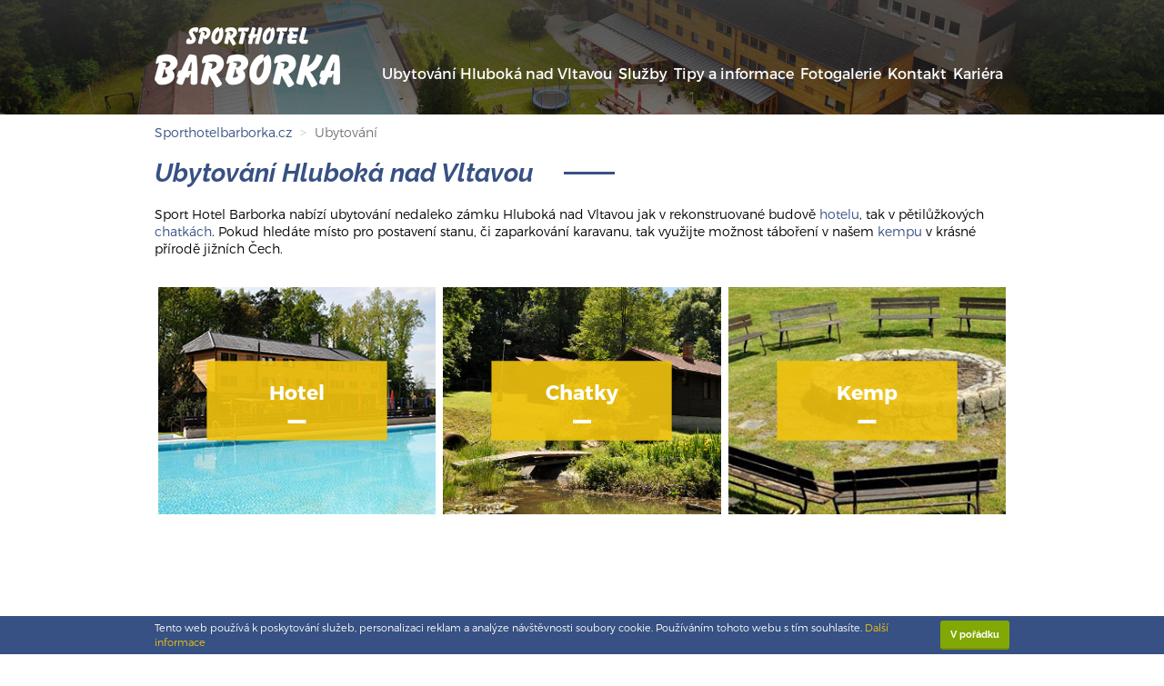

--- FILE ---
content_type: text/html; charset=UTF-8
request_url: https://www.sporthotelbarborka.cz/ubytovani.html
body_size: 3174
content:
<!DOCTYPE html>
<html lang="cs">
<!--[if lt IE 9]>
<script src="//html5shiv.googlecode.com/svn/trunk/html5.js"></script>
<![endif]-->
<head>
    <!--basic tags part-->
    <title>Ubytování Hluboká nad Vltavou, ubytování jižní Čechy | Sport hotel Barborka</title>
    <meta name="description" content="Hledáte ubytování v krásné přírodě jižních Čech? Sporthotel Barborka ve městě Hluboká nad Vltavou nabízí ubytování v hotelových pokojích, chatkách nebo kempu. ">
    <meta name="keywords" content="Sport hotel Barborka Hluboká nad Vltavou, ubytování jižní čechy, firemní akce, ubytování české budějovice">
    <meta name="robots" content="index, follow">
    <meta http-equiv="content-type" content="text/html; charset=utf-8">
    <meta name="author" content="INIZIO">
    <meta name="viewport" content="width=device-width, initial-scale=1.0, minimum-scale=1.0, maximum-scale=1.0, user-scalable=0">

        <link rel="apple-touch-icon" sizes="180x180" href="https://www.sporthotelbarborka.cz/page/img/favicons/apple-touch-icon.png?10">
    <link rel="icon" type="image/png" sizes="32x32" href="https://www.sporthotelbarborka.cz/page/img/favicons/favicon-32x32.png?10">
    <link rel="icon" type="image/png" sizes="16x16" href="https://www.sporthotelbarborka.cz/page/img/favicons/favicon-16x16.png?10">
    <link rel="manifest" href="https://www.sporthotelbarborka.cz/page/img/favicons/manifest.json?10">
    <link rel="mask-icon" href="https://www.sporthotelbarborka.cz/page/img/favicons/safari-pinned-tab.svg" color="#82a805?10">
    <link rel="shortcut icon" href="https://www.sporthotelbarborka.cz/page/img/favicons/favicon.ico?10">
    <meta name="apple-mobile-web-app-title" content="Sporthotel Barborka">
    <meta name="application-name" content="Sporthotel Barborka">
    <meta name="msapplication-TileColor" content="#ffffff">
    <meta name="msapplication-TileImage" content="https://www.sporthotelbarborka.cz/page/img/favicons/mstile-144x144.png?10">
    <meta name="msapplication-config" content="https://www.sporthotelbarborka.cz/page/img/favicons/browserconfig.xml?10">
    <meta name="theme-color" content="#ffffff">

            <link rel="stylesheet" href="https://www.sporthotelbarborka.cz/page/style/bootstrap.css?10" media="screen" data-no-post-process="1">
    <link rel="stylesheet" href="https://www.sporthotelbarborka.cz/page/style/style.css?10" media="screen, print">
    <link rel="stylesheet" href="https://www.sporthotelbarborka.cz/page/style/extended.css?10" media="screen">
        <script> (function(i,s,o,g,r,a,m){i['GoogleAnalyticsObject']=r;i[r]=i[r]||function(){ (i[r].q=i[r].q||[]).push(arguments)},i[r].l=1*new Date();a=s.createElement(o), m=s.getElementsByTagName(o)[0];a.async=1;a.src=g;m.parentNode.insertBefore(a,m) })(window,document,'script','//www.google-analytics.com/analytics.js','ga');  ga('create', 'UA-18275127-2', 'auto'); ga('send', 'pageview'); </script>
    <script type="text/javascript">var root_home_adress; root_home_adress='https://www.sporthotelbarborka.cz/';</script>
    <script src="https://www.google.com/recaptcha/api.js"></script>
</head>
<body>
<style>.menu ul {     justify-content: space-between; }  .menu ul li {     margin: 0 !important; }</style>
<div class="container-fluid eu-cookies">
    <div class="container">
        <div class="row">
            <div class="col-xs-100">
                <p>Tento web používá k poskytování služeb, personalizaci reklam a analýze návštěvnosti soubory cookie. Používáním tohoto webu s tím souhlasíte. <a href="https://www.sporthotelbarborka.cz/cookies.html" onclick = "window.open(this.href, '_blank'); return false;" >Další informace</a></p>
                <button class="btn btn-default">V pořádku</button>
                <noscript><style>.eu-cookies { display:none }</style></noscript>
            </div>
        </div>
    </div>
</div>
<header>
<div class="container-fluid header ">
    <div class="container">
        <div class="row">
            <div class="col-xs-60 col-sm-25 logo">
                <a href="https://www.sporthotelbarborka.cz/uvod.html">
                    <img src="https://www.sporthotelbarborka.cz/galerie/tinymce/logo.png" alt="SPORTHOTEL Barborka">
                </a>
            </div>
            <div class="col-xs-40 col-sm-75 menu">
                <button type="button">☰ MENU</button>
                <ul class="nav level_1"><li class="menuitem menuitem1 active first "><div><a href="https://www.sporthotelbarborka.cz/ubytovani.html"  title="Ubytování" class="active"><span>Ubytování Hluboká nad Vltavou</span></a></div></li><li class="menuitem menuitem2 "><div><a href="https://www.sporthotelbarborka.cz/sluzby.html"  title="Služby" ><span>Služby</span></a></div></li><li class="menuitem menuitem3 "><div><a href="https://www.sporthotelbarborka.cz/tipy-a-informace.html"  title="Tipy a informace" ><span>Tipy a informace</span></a></div></li><li class="menuitem menuitem4 "><div><a href="https://www.sporthotelbarborka.cz/fotogalerie.html"  title="Fotogalerie" ><span>Fotogalerie</span></a></div></li><li class="menuitem menuitem5 "><div><a href="https://www.sporthotelbarborka.cz/kontakt.html"  title="Kontakt" ><span>Kontakt</span></a></div></li><li class="menuitem menuitem6 last "><div><a href="https://www.sporthotelbarborka.cz/kariera.html"  title="Kariéra" ><span>Kariéra</span></a></div></li></ul>
            </div>
        </div>
    </div>
</div></header>

    <div class="container-fluid breadcrumb-wrap">
        <div class="container">
            <div class="row">
                <div class="col-md-100">
<ol class="breadcrumb breadcrumb-inverse">
	<li><a href="https://www.sporthotelbarborka.cz/">Sporthotelbarborka.cz</a></li>
		<li>Ubytování</li>
</ol>                                                            </div>
            </div>
        </div>
    </div>
                    
            <div class="container">
                <div class="row" id="pb_r0">
                        <div class="col-md-100" id="pb_r0_c0_1490358888"  >
<h1 class="decoration-right">Ubytování Hluboká nad Vltavou</h1>
<p>Sport Hotel Barborka nabízí ubytování nedaleko zámku Hluboká nad Vltavou jak v rekonstruované budově <a href="http://www.sporthotelbarborka.cz/ubytovani/hotel.html">hotelu</a>, tak v pětilůžkových <a href="http://www.sporthotelbarborka.cz/ubytovani/chatky.html">chatkách</a>. Pokud hledáte místo pro postavení stanu, či zaparkování karavanu, tak využijte možnost táboření v našem <a href="http://www.sporthotelbarborka.cz/ubytovani/kemp.html">kempu</a>&nbsp;v krásné přírodě jižních Čech.</p>
<p>&nbsp;</p>                        </div>
                </div>
            </div>
    
            
            
            <div class="container">
                <div class="row margin-bottom" id="pb_r1">
                        <div class="col-md-100 crossroads" id="pb_r1_c0_1490358900"  >
<div class="col-sm-33 col-md-33">
    <a href="https://www.sporthotelbarborka.cz/ubytovani/hotel.html" title="">
        <div class="crossroad crossroad-hotel">
            <p>Hotel</p>
        </div>
    </a>
</div>
<div class="col-sm-33 col-md-33">
    <a href="https://www.sporthotelbarborka.cz/ubytovani/chatky.html" title="">
        <div class="crossroad crossroad-chata">
            <p>Chatky</p>
        </div>
    </a>
</div>
<div class="col-sm-33 col-md-33">
    <a href="https://www.sporthotelbarborka.cz/ubytovani/kemp.html" title="">
        <div class="crossroad crossroad-kemp">
            <p>Kemp</p>
        </div>
    </a>
</div>
<p>&nbsp;</p>
<p>&nbsp;</p>                        </div>
                </div>
            </div>
    
            



<footer>
<div class="container-fluid no-side-padding-container-fluid relative-to-this" id="footer-contact-map">

    <div id="google-map"></div>
    <script src="https://www.sporthotelbarborka.cz/page/javascript/google-map.js"></script>
    <script async defer src="https://maps.googleapis.com/maps/api/js?key=AIzaSyDek3scfjNZJr_JXJpfJIy8IOHy1NXaB9w&callback=initMap"></script>

    <div class="container">
        <div class="row">
            <div class="col-sm-45 col-md-33 col-lg-28">
                <div id="contact-info">
                    <h2 class="h4">Sporthotel Barborka s.r.o.</h2>

                    <p>Zahradní 879<br>
                        373 41 Hluboká nad Vltavou</p>

                    <p>IČ: 28074378<br>
                        DIČ: CZ28074378</p>

                    <p>Telefon: <strong><a data-rel="external" href="tel:+420607117026" class="orange">+420 607 117 026</a></strong><br>
                        E-mail: <a data-rel="external" href="mailto:info@sporthotelbarborka.cz">info@sporthotelbarborka.cz</a><br>
                        Check-in 17:00 - 20:00<br>
                        Check-out do 10:00</p>

                    <p><a href="https://www.sporthotelbarborka.cz/kontakt.html#how-to-find-us">Jak se dostanu na Barborku?</a></p>
                    <p><a href="https://www.sporthotelbarborka.cz/kontakt.html">Všechny kontakty &gt;</a></p>

                    <p id="contact-facebook"><a href="https://www.facebook.com/Sporthotel-Barborka-154283467941819/" onclick = "window.open(this.href, '_blank'); return false;"><i class="fa fa-facebook" aria-hidden="true"></i></a></p>
                </div>
            </div>

            <div class="contact-us bottom-column
                col-sm-45 col-sm-offset-10
                col-md-28 col-md-offset-37
                col-lg-28 col-lg-offset-44">
                    <a href="https://www.sporthotelbarborka.cz/kontakt.html" class="btn btn-text-big" role="button">KONTAKTUJTE NÁS</a>
            </div>
        </div>
    </div>
</div>
<div class="container-fluid" id="footer">
    <div class="container">
        <div class="row">
            <div class="col-xs-50">
                <p>© 2017 SPORTHOTEL BARBORKA s.r.o.</p>
            </div>
            <div class="col-xs-50 text-right">
                <p>Vytvořilo <a href="http://www.inizio.cz" onclick = "window.open(this.href, '_blank'); return false;">Inizio Internet Media s.r.o.</a></p>
            </div>
        </div>
    </div>
</div></footer>

<script src="https://www.sporthotelbarborka.cz/page/javascript/jscript.js?10"></script>
<!--[if (gte IE 6)&(lte IE 8)]>
<script type="text/javascript" src="https://www.sporthotelbarborka.cz/page//javascript/vendor/selectivizr-min.js"></script>
<noscript><link rel="stylesheet" href="[fallback css]" /></noscript>
<![endif]-->

</body>
</html>

--- FILE ---
content_type: text/css
request_url: https://www.sporthotelbarborka.cz/page/style/style.css?10
body_size: 14338
content:
/*!
 *  Font Awesome 4.5.0 by @davegandy - http://fontawesome.io - @fontawesome
 *  License - http://fontawesome.io/license (Font: SIL OFL 1.1, CSS: MIT License)
 */@font-face{font-family:'FontAwesome';src:url("../fonts/Awesome/fontawesome-webfont.eot?v=4.5.0");src:url("../fonts/Awesome/fontawesome-webfont.eot?#iefix&v=4.5.0") format("embedded-opentype"),url("../fonts/Awesome/fontawesome-webfont.woff2?v=4.5.0") format("woff2"),url("../fonts/Awesome/fontawesome-webfont.woff?v=4.5.0") format("woff"),url("../fonts/Awesome/fontawesome-webfont.ttf?v=4.5.0") format("truetype"),url("../fonts/Awesome/fontawesome-webfont.svg?v=4.5.0#fontawesomeregular") format("svg");font-weight:normal;font-style:normal}.fa{display:inline-block;font:normal normal normal 14px/1 FontAwesome;font-size:inherit;text-rendering:auto;-webkit-font-smoothing:antialiased;-moz-osx-font-smoothing:grayscale}.fa-lg{font-size:1.33333333em;line-height:0.75em;vertical-align:-15%}.fa-2x{font-size:2em}.fa-3x{font-size:3em}.fa-4x{font-size:4em}.fa-5x{font-size:5em}.fa-fw{width:1.28571429em;text-align:center}.fa-ul{padding-left:0;margin-left:2.14285714em;list-style-type:none}.fa-ul>li{position:relative}.fa-li{position:absolute;left:-2.14285714em;width:2.14285714em;top:0.14285714em;text-align:center}.fa-li.fa-lg{left:-1.85714286em}.fa-border{padding:.2em .25em .15em;border:solid 0.08em #eeeeee;border-radius:.1em}.fa-pull-left{float:left}.fa-pull-right{float:right}.fa.fa-pull-left{margin-right:.3em}.fa.fa-pull-right{margin-left:.3em}.pull-right{float:right}.pull-left{float:left}.fa.pull-left{margin-right:.3em}.fa.pull-right{margin-left:.3em}.fa-spin{-webkit-animation:fa-spin 2s infinite linear;animation:fa-spin 2s infinite linear}.fa-pulse{-webkit-animation:fa-spin 1s infinite steps(8);animation:fa-spin 1s infinite steps(8)}@-webkit-keyframes fa-spin{0%{-webkit-transform:rotate(0deg);transform:rotate(0deg)}100%{-webkit-transform:rotate(359deg);transform:rotate(359deg)}}@keyframes fa-spin{0%{-webkit-transform:rotate(0deg);transform:rotate(0deg)}100%{-webkit-transform:rotate(359deg);transform:rotate(359deg)}}.fa-rotate-90{filter:progid:DXImageTransform.Microsoft.BasicImage(rotation=1);-webkit-transform:rotate(90deg);transform:rotate(90deg)}.fa-rotate-180{filter:progid:DXImageTransform.Microsoft.BasicImage(rotation=2);-webkit-transform:rotate(180deg);transform:rotate(180deg)}.fa-rotate-270{filter:progid:DXImageTransform.Microsoft.BasicImage(rotation=3);-webkit-transform:rotate(270deg);transform:rotate(270deg)}.fa-flip-horizontal{filter:progid:DXImageTransform.Microsoft.BasicImage(rotation=0, mirror=1);-webkit-transform:scale(-1, 1);transform:scale(-1, 1)}.fa-flip-vertical{filter:progid:DXImageTransform.Microsoft.BasicImage(rotation=2, mirror=1);-webkit-transform:scale(1, -1);transform:scale(1, -1)}:root .fa-rotate-90,:root .fa-rotate-180,:root .fa-rotate-270,:root .fa-flip-horizontal,:root .fa-flip-vertical{-webkit-filter:none;filter:none}.fa-stack{position:relative;display:inline-block;width:2em;height:2em;line-height:2em;vertical-align:middle}.fa-stack-1x,.fa-stack-2x{position:absolute;left:0;width:100%;text-align:center}.fa-stack-1x{line-height:inherit}.fa-stack-2x{font-size:2em}.fa-inverse{color:#ffffff}.fa-glass:before{content:"\f000"}.fa-music:before{content:"\f001"}.fa-search:before{content:"\f002"}.fa-envelope-o:before{content:"\f003"}.fa-heart:before{content:"\f004"}.fa-star:before{content:"\f005"}.fa-star-o:before{content:"\f006"}.fa-user:before{content:"\f007"}.fa-film:before{content:"\f008"}.fa-th-large:before{content:"\f009"}.fa-th:before{content:"\f00a"}.fa-th-list:before{content:"\f00b"}.fa-check:before{content:"\f00c"}.fa-remove:before,.fa-close:before,.fa-times:before{content:"\f00d"}.fa-search-plus:before{content:"\f00e"}.fa-search-minus:before{content:"\f010"}.fa-power-off:before{content:"\f011"}.fa-signal:before{content:"\f012"}.fa-gear:before,.fa-cog:before{content:"\f013"}.fa-trash-o:before{content:"\f014"}.fa-home:before{content:"\f015"}.fa-file-o:before{content:"\f016"}.fa-clock-o:before{content:"\f017"}.fa-road:before{content:"\f018"}.fa-download:before{content:"\f019"}.fa-arrow-circle-o-down:before{content:"\f01a"}.fa-arrow-circle-o-up:before{content:"\f01b"}.fa-inbox:before{content:"\f01c"}.fa-play-circle-o:before{content:"\f01d"}.fa-rotate-right:before,.fa-repeat:before{content:"\f01e"}.fa-refresh:before{content:"\f021"}.fa-list-alt:before{content:"\f022"}.fa-lock:before{content:"\f023"}.fa-flag:before{content:"\f024"}.fa-headphones:before{content:"\f025"}.fa-volume-off:before{content:"\f026"}.fa-volume-down:before{content:"\f027"}.fa-volume-up:before{content:"\f028"}.fa-qrcode:before{content:"\f029"}.fa-barcode:before{content:"\f02a"}.fa-tag:before{content:"\f02b"}.fa-tags:before{content:"\f02c"}.fa-book:before{content:"\f02d"}.fa-bookmark:before{content:"\f02e"}.fa-print:before{content:"\f02f"}.fa-camera:before{content:"\f030"}.fa-font:before{content:"\f031"}.fa-bold:before{content:"\f032"}.fa-italic:before{content:"\f033"}.fa-text-height:before{content:"\f034"}.fa-text-width:before{content:"\f035"}.fa-align-left:before{content:"\f036"}.fa-align-center:before{content:"\f037"}.fa-align-right:before{content:"\f038"}.fa-align-justify:before{content:"\f039"}.fa-list:before{content:"\f03a"}.fa-dedent:before,.fa-outdent:before{content:"\f03b"}.fa-indent:before{content:"\f03c"}.fa-video-camera:before{content:"\f03d"}.fa-photo:before,.fa-image:before,.fa-picture-o:before{content:"\f03e"}.fa-pencil:before{content:"\f040"}.fa-map-marker:before{content:"\f041"}.fa-adjust:before{content:"\f042"}.fa-tint:before{content:"\f043"}.fa-edit:before,.fa-pencil-square-o:before{content:"\f044"}.fa-share-square-o:before{content:"\f045"}.fa-check-square-o:before{content:"\f046"}.fa-arrows:before{content:"\f047"}.fa-step-backward:before{content:"\f048"}.fa-fast-backward:before{content:"\f049"}.fa-backward:before{content:"\f04a"}.fa-play:before{content:"\f04b"}.fa-pause:before{content:"\f04c"}.fa-stop:before{content:"\f04d"}.fa-forward:before{content:"\f04e"}.fa-fast-forward:before{content:"\f050"}.fa-step-forward:before{content:"\f051"}.fa-eject:before{content:"\f052"}.fa-chevron-left:before{content:"\f053"}.fa-chevron-right:before{content:"\f054"}.fa-plus-circle:before{content:"\f055"}.fa-minus-circle:before{content:"\f056"}.fa-times-circle:before{content:"\f057"}.fa-check-circle:before{content:"\f058"}.fa-question-circle:before{content:"\f059"}.fa-info-circle:before{content:"\f05a"}.fa-crosshairs:before{content:"\f05b"}.fa-times-circle-o:before{content:"\f05c"}.fa-check-circle-o:before{content:"\f05d"}.fa-ban:before{content:"\f05e"}.fa-arrow-left:before{content:"\f060"}.fa-arrow-right:before{content:"\f061"}.fa-arrow-up:before{content:"\f062"}.fa-arrow-down:before{content:"\f063"}.fa-mail-forward:before,.fa-share:before{content:"\f064"}.fa-expand:before{content:"\f065"}.fa-compress:before{content:"\f066"}.fa-plus:before{content:"\f067"}.fa-minus:before{content:"\f068"}.fa-asterisk:before{content:"\f069"}.fa-exclamation-circle:before{content:"\f06a"}.fa-gift:before{content:"\f06b"}.fa-leaf:before{content:"\f06c"}.fa-fire:before{content:"\f06d"}.fa-eye:before{content:"\f06e"}.fa-eye-slash:before{content:"\f070"}.fa-warning:before,.fa-exclamation-triangle:before{content:"\f071"}.fa-plane:before{content:"\f072"}.fa-calendar:before{content:"\f073"}.fa-random:before{content:"\f074"}.fa-comment:before{content:"\f075"}.fa-magnet:before{content:"\f076"}.fa-chevron-up:before{content:"\f077"}.fa-chevron-down:before{content:"\f078"}.fa-retweet:before{content:"\f079"}.fa-shopping-cart:before{content:"\f07a"}.fa-folder:before{content:"\f07b"}.fa-folder-open:before{content:"\f07c"}.fa-arrows-v:before{content:"\f07d"}.fa-arrows-h:before{content:"\f07e"}.fa-bar-chart-o:before,.fa-bar-chart:before{content:"\f080"}.fa-twitter-square:before{content:"\f081"}.fa-facebook-square:before{content:"\f082"}.fa-camera-retro:before{content:"\f083"}.fa-key:before{content:"\f084"}.fa-gears:before,.fa-cogs:before{content:"\f085"}.fa-comments:before{content:"\f086"}.fa-thumbs-o-up:before{content:"\f087"}.fa-thumbs-o-down:before{content:"\f088"}.fa-star-half:before{content:"\f089"}.fa-heart-o:before{content:"\f08a"}.fa-sign-out:before{content:"\f08b"}.fa-linkedin-square:before{content:"\f08c"}.fa-thumb-tack:before{content:"\f08d"}.fa-external-link:before{content:"\f08e"}.fa-sign-in:before{content:"\f090"}.fa-trophy:before{content:"\f091"}.fa-github-square:before{content:"\f092"}.fa-upload:before{content:"\f093"}.fa-lemon-o:before{content:"\f094"}.fa-phone:before{content:"\f095"}.fa-square-o:before{content:"\f096"}.fa-bookmark-o:before{content:"\f097"}.fa-phone-square:before{content:"\f098"}.fa-twitter:before{content:"\f099"}.fa-facebook-f:before,.fa-facebook:before{content:"\f09a"}.fa-github:before{content:"\f09b"}.fa-unlock:before{content:"\f09c"}.fa-credit-card:before{content:"\f09d"}.fa-feed:before,.fa-rss:before{content:"\f09e"}.fa-hdd-o:before{content:"\f0a0"}.fa-bullhorn:before{content:"\f0a1"}.fa-bell:before{content:"\f0f3"}.fa-certificate:before{content:"\f0a3"}.fa-hand-o-right:before{content:"\f0a4"}.fa-hand-o-left:before{content:"\f0a5"}.fa-hand-o-up:before{content:"\f0a6"}.fa-hand-o-down:before{content:"\f0a7"}.fa-arrow-circle-left:before{content:"\f0a8"}.fa-arrow-circle-right:before{content:"\f0a9"}.fa-arrow-circle-up:before{content:"\f0aa"}.fa-arrow-circle-down:before{content:"\f0ab"}.fa-globe:before{content:"\f0ac"}.fa-wrench:before{content:"\f0ad"}.fa-tasks:before{content:"\f0ae"}.fa-filter:before{content:"\f0b0"}.fa-briefcase:before{content:"\f0b1"}.fa-arrows-alt:before{content:"\f0b2"}.fa-group:before,.fa-users:before{content:"\f0c0"}.fa-chain:before,.fa-link:before{content:"\f0c1"}.fa-cloud:before{content:"\f0c2"}.fa-flask:before{content:"\f0c3"}.fa-cut:before,.fa-scissors:before{content:"\f0c4"}.fa-copy:before,.fa-files-o:before{content:"\f0c5"}.fa-paperclip:before{content:"\f0c6"}.fa-save:before,.fa-floppy-o:before{content:"\f0c7"}.fa-square:before{content:"\f0c8"}.fa-navicon:before,.fa-reorder:before,.fa-bars:before{content:"\f0c9"}.fa-list-ul:before{content:"\f0ca"}.fa-list-ol:before{content:"\f0cb"}.fa-strikethrough:before{content:"\f0cc"}.fa-underline:before{content:"\f0cd"}.fa-table:before{content:"\f0ce"}.fa-magic:before{content:"\f0d0"}.fa-truck:before{content:"\f0d1"}.fa-pinterest:before{content:"\f0d2"}.fa-pinterest-square:before{content:"\f0d3"}.fa-google-plus-square:before{content:"\f0d4"}.fa-google-plus:before{content:"\f0d5"}.fa-money:before{content:"\f0d6"}.fa-caret-down:before{content:"\f0d7"}.fa-caret-up:before{content:"\f0d8"}.fa-caret-left:before{content:"\f0d9"}.fa-caret-right:before{content:"\f0da"}.fa-columns:before{content:"\f0db"}.fa-unsorted:before,.fa-sort:before{content:"\f0dc"}.fa-sort-down:before,.fa-sort-desc:before{content:"\f0dd"}.fa-sort-up:before,.fa-sort-asc:before{content:"\f0de"}.fa-envelope:before{content:"\f0e0"}.fa-linkedin:before{content:"\f0e1"}.fa-rotate-left:before,.fa-undo:before{content:"\f0e2"}.fa-legal:before,.fa-gavel:before{content:"\f0e3"}.fa-dashboard:before,.fa-tachometer:before{content:"\f0e4"}.fa-comment-o:before{content:"\f0e5"}.fa-comments-o:before{content:"\f0e6"}.fa-flash:before,.fa-bolt:before{content:"\f0e7"}.fa-sitemap:before{content:"\f0e8"}.fa-umbrella:before{content:"\f0e9"}.fa-paste:before,.fa-clipboard:before{content:"\f0ea"}.fa-lightbulb-o:before{content:"\f0eb"}.fa-exchange:before{content:"\f0ec"}.fa-cloud-download:before{content:"\f0ed"}.fa-cloud-upload:before{content:"\f0ee"}.fa-user-md:before{content:"\f0f0"}.fa-stethoscope:before{content:"\f0f1"}.fa-suitcase:before{content:"\f0f2"}.fa-bell-o:before{content:"\f0a2"}.fa-coffee:before{content:"\f0f4"}.fa-cutlery:before{content:"\f0f5"}.fa-file-text-o:before{content:"\f0f6"}.fa-building-o:before{content:"\f0f7"}.fa-hospital-o:before{content:"\f0f8"}.fa-ambulance:before{content:"\f0f9"}.fa-medkit:before{content:"\f0fa"}.fa-fighter-jet:before{content:"\f0fb"}.fa-beer:before{content:"\f0fc"}.fa-h-square:before{content:"\f0fd"}.fa-plus-square:before{content:"\f0fe"}.fa-angle-double-left:before{content:"\f100"}.fa-angle-double-right:before{content:"\f101"}.fa-angle-double-up:before{content:"\f102"}.fa-angle-double-down:before{content:"\f103"}.fa-angle-left:before{content:"\f104"}.fa-angle-right:before{content:"\f105"}.fa-angle-up:before{content:"\f106"}.fa-angle-down:before{content:"\f107"}.fa-desktop:before{content:"\f108"}.fa-laptop:before{content:"\f109"}.fa-tablet:before{content:"\f10a"}.fa-mobile-phone:before,.fa-mobile:before{content:"\f10b"}.fa-circle-o:before{content:"\f10c"}.fa-quote-left:before{content:"\f10d"}.fa-quote-right:before{content:"\f10e"}.fa-spinner:before{content:"\f110"}.fa-circle:before{content:"\f111"}.fa-mail-reply:before,.fa-reply:before{content:"\f112"}.fa-github-alt:before{content:"\f113"}.fa-folder-o:before{content:"\f114"}.fa-folder-open-o:before{content:"\f115"}.fa-smile-o:before{content:"\f118"}.fa-frown-o:before{content:"\f119"}.fa-meh-o:before{content:"\f11a"}.fa-gamepad:before{content:"\f11b"}.fa-keyboard-o:before{content:"\f11c"}.fa-flag-o:before{content:"\f11d"}.fa-flag-checkered:before{content:"\f11e"}.fa-terminal:before{content:"\f120"}.fa-code:before{content:"\f121"}.fa-mail-reply-all:before,.fa-reply-all:before{content:"\f122"}.fa-star-half-empty:before,.fa-star-half-full:before,.fa-star-half-o:before{content:"\f123"}.fa-location-arrow:before{content:"\f124"}.fa-crop:before{content:"\f125"}.fa-code-fork:before{content:"\f126"}.fa-unlink:before,.fa-chain-broken:before{content:"\f127"}.fa-question:before{content:"\f128"}.fa-info:before{content:"\f129"}.fa-exclamation:before{content:"\f12a"}.fa-superscript:before{content:"\f12b"}.fa-subscript:before{content:"\f12c"}.fa-eraser:before{content:"\f12d"}.fa-puzzle-piece:before{content:"\f12e"}.fa-microphone:before{content:"\f130"}.fa-microphone-slash:before{content:"\f131"}.fa-shield:before{content:"\f132"}.fa-calendar-o:before{content:"\f133"}.fa-fire-extinguisher:before{content:"\f134"}.fa-rocket:before{content:"\f135"}.fa-maxcdn:before{content:"\f136"}.fa-chevron-circle-left:before{content:"\f137"}.fa-chevron-circle-right:before{content:"\f138"}.fa-chevron-circle-up:before{content:"\f139"}.fa-chevron-circle-down:before{content:"\f13a"}.fa-html5:before{content:"\f13b"}.fa-css3:before{content:"\f13c"}.fa-anchor:before{content:"\f13d"}.fa-unlock-alt:before{content:"\f13e"}.fa-bullseye:before{content:"\f140"}.fa-ellipsis-h:before{content:"\f141"}.fa-ellipsis-v:before{content:"\f142"}.fa-rss-square:before{content:"\f143"}.fa-play-circle:before{content:"\f144"}.fa-ticket:before{content:"\f145"}.fa-minus-square:before{content:"\f146"}.fa-minus-square-o:before{content:"\f147"}.fa-level-up:before{content:"\f148"}.fa-level-down:before{content:"\f149"}.fa-check-square:before{content:"\f14a"}.fa-pencil-square:before{content:"\f14b"}.fa-external-link-square:before{content:"\f14c"}.fa-share-square:before{content:"\f14d"}.fa-compass:before{content:"\f14e"}.fa-toggle-down:before,.fa-caret-square-o-down:before{content:"\f150"}.fa-toggle-up:before,.fa-caret-square-o-up:before{content:"\f151"}.fa-toggle-right:before,.fa-caret-square-o-right:before{content:"\f152"}.fa-euro:before,.fa-eur:before{content:"\f153"}.fa-gbp:before{content:"\f154"}.fa-dollar:before,.fa-usd:before{content:"\f155"}.fa-rupee:before,.fa-inr:before{content:"\f156"}.fa-cny:before,.fa-rmb:before,.fa-yen:before,.fa-jpy:before{content:"\f157"}.fa-ruble:before,.fa-rouble:before,.fa-rub:before{content:"\f158"}.fa-won:before,.fa-krw:before{content:"\f159"}.fa-bitcoin:before,.fa-btc:before{content:"\f15a"}.fa-file:before{content:"\f15b"}.fa-file-text:before{content:"\f15c"}.fa-sort-alpha-asc:before{content:"\f15d"}.fa-sort-alpha-desc:before{content:"\f15e"}.fa-sort-amount-asc:before{content:"\f160"}.fa-sort-amount-desc:before{content:"\f161"}.fa-sort-numeric-asc:before{content:"\f162"}.fa-sort-numeric-desc:before{content:"\f163"}.fa-thumbs-up:before{content:"\f164"}.fa-thumbs-down:before{content:"\f165"}.fa-youtube-square:before{content:"\f166"}.fa-youtube:before{content:"\f167"}.fa-xing:before{content:"\f168"}.fa-xing-square:before{content:"\f169"}.fa-youtube-play:before{content:"\f16a"}.fa-dropbox:before{content:"\f16b"}.fa-stack-overflow:before{content:"\f16c"}.fa-instagram:before{content:"\f16d"}.fa-flickr:before{content:"\f16e"}.fa-adn:before{content:"\f170"}.fa-bitbucket:before{content:"\f171"}.fa-bitbucket-square:before{content:"\f172"}.fa-tumblr:before{content:"\f173"}.fa-tumblr-square:before{content:"\f174"}.fa-long-arrow-down:before{content:"\f175"}.fa-long-arrow-up:before{content:"\f176"}.fa-long-arrow-left:before{content:"\f177"}.fa-long-arrow-right:before{content:"\f178"}.fa-apple:before{content:"\f179"}.fa-windows:before{content:"\f17a"}.fa-android:before{content:"\f17b"}.fa-linux:before{content:"\f17c"}.fa-dribbble:before{content:"\f17d"}.fa-skype:before{content:"\f17e"}.fa-foursquare:before{content:"\f180"}.fa-trello:before{content:"\f181"}.fa-female:before{content:"\f182"}.fa-male:before{content:"\f183"}.fa-gittip:before,.fa-gratipay:before{content:"\f184"}.fa-sun-o:before{content:"\f185"}.fa-moon-o:before{content:"\f186"}.fa-archive:before{content:"\f187"}.fa-bug:before{content:"\f188"}.fa-vk:before{content:"\f189"}.fa-weibo:before{content:"\f18a"}.fa-renren:before{content:"\f18b"}.fa-pagelines:before{content:"\f18c"}.fa-stack-exchange:before{content:"\f18d"}.fa-arrow-circle-o-right:before{content:"\f18e"}.fa-arrow-circle-o-left:before{content:"\f190"}.fa-toggle-left:before,.fa-caret-square-o-left:before{content:"\f191"}.fa-dot-circle-o:before{content:"\f192"}.fa-wheelchair:before{content:"\f193"}.fa-vimeo-square:before{content:"\f194"}.fa-turkish-lira:before,.fa-try:before{content:"\f195"}.fa-plus-square-o:before{content:"\f196"}.fa-space-shuttle:before{content:"\f197"}.fa-slack:before{content:"\f198"}.fa-envelope-square:before{content:"\f199"}.fa-wordpress:before{content:"\f19a"}.fa-openid:before{content:"\f19b"}.fa-institution:before,.fa-bank:before,.fa-university:before{content:"\f19c"}.fa-mortar-board:before,.fa-graduation-cap:before{content:"\f19d"}.fa-yahoo:before{content:"\f19e"}.fa-google:before{content:"\f1a0"}.fa-reddit:before{content:"\f1a1"}.fa-reddit-square:before{content:"\f1a2"}.fa-stumbleupon-circle:before{content:"\f1a3"}.fa-stumbleupon:before{content:"\f1a4"}.fa-delicious:before{content:"\f1a5"}.fa-digg:before{content:"\f1a6"}.fa-pied-piper:before{content:"\f1a7"}.fa-pied-piper-alt:before{content:"\f1a8"}.fa-drupal:before{content:"\f1a9"}.fa-joomla:before{content:"\f1aa"}.fa-language:before{content:"\f1ab"}.fa-fax:before{content:"\f1ac"}.fa-building:before{content:"\f1ad"}.fa-child:before{content:"\f1ae"}.fa-paw:before{content:"\f1b0"}.fa-spoon:before{content:"\f1b1"}.fa-cube:before{content:"\f1b2"}.fa-cubes:before{content:"\f1b3"}.fa-behance:before{content:"\f1b4"}.fa-behance-square:before{content:"\f1b5"}.fa-steam:before{content:"\f1b6"}.fa-steam-square:before{content:"\f1b7"}.fa-recycle:before{content:"\f1b8"}.fa-automobile:before,.fa-car:before{content:"\f1b9"}.fa-cab:before,.fa-taxi:before{content:"\f1ba"}.fa-tree:before{content:"\f1bb"}.fa-spotify:before{content:"\f1bc"}.fa-deviantart:before{content:"\f1bd"}.fa-soundcloud:before{content:"\f1be"}.fa-database:before{content:"\f1c0"}.fa-file-pdf-o:before{content:"\f1c1"}.fa-file-word-o:before{content:"\f1c2"}.fa-file-excel-o:before{content:"\f1c3"}.fa-file-powerpoint-o:before{content:"\f1c4"}.fa-file-photo-o:before,.fa-file-picture-o:before,.fa-file-image-o:before{content:"\f1c5"}.fa-file-zip-o:before,.fa-file-archive-o:before{content:"\f1c6"}.fa-file-sound-o:before,.fa-file-audio-o:before{content:"\f1c7"}.fa-file-movie-o:before,.fa-file-video-o:before{content:"\f1c8"}.fa-file-code-o:before{content:"\f1c9"}.fa-vine:before{content:"\f1ca"}.fa-codepen:before{content:"\f1cb"}.fa-jsfiddle:before{content:"\f1cc"}.fa-life-bouy:before,.fa-life-buoy:before,.fa-life-saver:before,.fa-support:before,.fa-life-ring:before{content:"\f1cd"}.fa-circle-o-notch:before{content:"\f1ce"}.fa-ra:before,.fa-rebel:before{content:"\f1d0"}.fa-ge:before,.fa-empire:before{content:"\f1d1"}.fa-git-square:before{content:"\f1d2"}.fa-git:before{content:"\f1d3"}.fa-y-combinator-square:before,.fa-yc-square:before,.fa-hacker-news:before{content:"\f1d4"}.fa-tencent-weibo:before{content:"\f1d5"}.fa-qq:before{content:"\f1d6"}.fa-wechat:before,.fa-weixin:before{content:"\f1d7"}.fa-send:before,.fa-paper-plane:before{content:"\f1d8"}.fa-send-o:before,.fa-paper-plane-o:before{content:"\f1d9"}.fa-history:before{content:"\f1da"}.fa-circle-thin:before{content:"\f1db"}.fa-header:before{content:"\f1dc"}.fa-paragraph:before{content:"\f1dd"}.fa-sliders:before{content:"\f1de"}.fa-share-alt:before{content:"\f1e0"}.fa-share-alt-square:before{content:"\f1e1"}.fa-bomb:before{content:"\f1e2"}.fa-soccer-ball-o:before,.fa-futbol-o:before{content:"\f1e3"}.fa-tty:before{content:"\f1e4"}.fa-binoculars:before{content:"\f1e5"}.fa-plug:before{content:"\f1e6"}.fa-slideshare:before{content:"\f1e7"}.fa-twitch:before{content:"\f1e8"}.fa-yelp:before{content:"\f1e9"}.fa-newspaper-o:before{content:"\f1ea"}.fa-wifi:before{content:"\f1eb"}.fa-calculator:before{content:"\f1ec"}.fa-paypal:before{content:"\f1ed"}.fa-google-wallet:before{content:"\f1ee"}.fa-cc-visa:before{content:"\f1f0"}.fa-cc-mastercard:before{content:"\f1f1"}.fa-cc-discover:before{content:"\f1f2"}.fa-cc-amex:before{content:"\f1f3"}.fa-cc-paypal:before{content:"\f1f4"}.fa-cc-stripe:before{content:"\f1f5"}.fa-bell-slash:before{content:"\f1f6"}.fa-bell-slash-o:before{content:"\f1f7"}.fa-trash:before{content:"\f1f8"}.fa-copyright:before{content:"\f1f9"}.fa-at:before{content:"\f1fa"}.fa-eyedropper:before{content:"\f1fb"}.fa-paint-brush:before{content:"\f1fc"}.fa-birthday-cake:before{content:"\f1fd"}.fa-area-chart:before{content:"\f1fe"}.fa-pie-chart:before{content:"\f200"}.fa-line-chart:before{content:"\f201"}.fa-lastfm:before{content:"\f202"}.fa-lastfm-square:before{content:"\f203"}.fa-toggle-off:before{content:"\f204"}.fa-toggle-on:before{content:"\f205"}.fa-bicycle:before{content:"\f206"}.fa-bus:before{content:"\f207"}.fa-ioxhost:before{content:"\f208"}.fa-angellist:before{content:"\f209"}.fa-cc:before{content:"\f20a"}.fa-shekel:before,.fa-sheqel:before,.fa-ils:before{content:"\f20b"}.fa-meanpath:before{content:"\f20c"}.fa-buysellads:before{content:"\f20d"}.fa-connectdevelop:before{content:"\f20e"}.fa-dashcube:before{content:"\f210"}.fa-forumbee:before{content:"\f211"}.fa-leanpub:before{content:"\f212"}.fa-sellsy:before{content:"\f213"}.fa-shirtsinbulk:before{content:"\f214"}.fa-simplybuilt:before{content:"\f215"}.fa-skyatlas:before{content:"\f216"}.fa-cart-plus:before{content:"\f217"}.fa-cart-arrow-down:before{content:"\f218"}.fa-diamond:before{content:"\f219"}.fa-ship:before{content:"\f21a"}.fa-user-secret:before{content:"\f21b"}.fa-motorcycle:before{content:"\f21c"}.fa-street-view:before{content:"\f21d"}.fa-heartbeat:before{content:"\f21e"}.fa-venus:before{content:"\f221"}.fa-mars:before{content:"\f222"}.fa-mercury:before{content:"\f223"}.fa-intersex:before,.fa-transgender:before{content:"\f224"}.fa-transgender-alt:before{content:"\f225"}.fa-venus-double:before{content:"\f226"}.fa-mars-double:before{content:"\f227"}.fa-venus-mars:before{content:"\f228"}.fa-mars-stroke:before{content:"\f229"}.fa-mars-stroke-v:before{content:"\f22a"}.fa-mars-stroke-h:before{content:"\f22b"}.fa-neuter:before{content:"\f22c"}.fa-genderless:before{content:"\f22d"}.fa-facebook-official:before{content:"\f230"}.fa-pinterest-p:before{content:"\f231"}.fa-whatsapp:before{content:"\f232"}.fa-server:before{content:"\f233"}.fa-user-plus:before{content:"\f234"}.fa-user-times:before{content:"\f235"}.fa-hotel:before,.fa-bed:before{content:"\f236"}.fa-viacoin:before{content:"\f237"}.fa-train:before{content:"\f238"}.fa-subway:before{content:"\f239"}.fa-medium:before{content:"\f23a"}.fa-yc:before,.fa-y-combinator:before{content:"\f23b"}.fa-optin-monster:before{content:"\f23c"}.fa-opencart:before{content:"\f23d"}.fa-expeditedssl:before{content:"\f23e"}.fa-battery-4:before,.fa-battery-full:before{content:"\f240"}.fa-battery-3:before,.fa-battery-three-quarters:before{content:"\f241"}.fa-battery-2:before,.fa-battery-half:before{content:"\f242"}.fa-battery-1:before,.fa-battery-quarter:before{content:"\f243"}.fa-battery-0:before,.fa-battery-empty:before{content:"\f244"}.fa-mouse-pointer:before{content:"\f245"}.fa-i-cursor:before{content:"\f246"}.fa-object-group:before{content:"\f247"}.fa-object-ungroup:before{content:"\f248"}.fa-sticky-note:before{content:"\f249"}.fa-sticky-note-o:before{content:"\f24a"}.fa-cc-jcb:before{content:"\f24b"}.fa-cc-diners-club:before{content:"\f24c"}.fa-clone:before{content:"\f24d"}.fa-balance-scale:before{content:"\f24e"}.fa-hourglass-o:before{content:"\f250"}.fa-hourglass-1:before,.fa-hourglass-start:before{content:"\f251"}.fa-hourglass-2:before,.fa-hourglass-half:before{content:"\f252"}.fa-hourglass-3:before,.fa-hourglass-end:before{content:"\f253"}.fa-hourglass:before{content:"\f254"}.fa-hand-grab-o:before,.fa-hand-rock-o:before{content:"\f255"}.fa-hand-stop-o:before,.fa-hand-paper-o:before{content:"\f256"}.fa-hand-scissors-o:before{content:"\f257"}.fa-hand-lizard-o:before{content:"\f258"}.fa-hand-spock-o:before{content:"\f259"}.fa-hand-pointer-o:before{content:"\f25a"}.fa-hand-peace-o:before{content:"\f25b"}.fa-trademark:before{content:"\f25c"}.fa-registered:before{content:"\f25d"}.fa-creative-commons:before{content:"\f25e"}.fa-gg:before{content:"\f260"}.fa-gg-circle:before{content:"\f261"}.fa-tripadvisor:before{content:"\f262"}.fa-odnoklassniki:before{content:"\f263"}.fa-odnoklassniki-square:before{content:"\f264"}.fa-get-pocket:before{content:"\f265"}.fa-wikipedia-w:before{content:"\f266"}.fa-safari:before{content:"\f267"}.fa-chrome:before{content:"\f268"}.fa-firefox:before{content:"\f269"}.fa-opera:before{content:"\f26a"}.fa-internet-explorer:before{content:"\f26b"}.fa-tv:before,.fa-television:before{content:"\f26c"}.fa-contao:before{content:"\f26d"}.fa-500px:before{content:"\f26e"}.fa-amazon:before{content:"\f270"}.fa-calendar-plus-o:before{content:"\f271"}.fa-calendar-minus-o:before{content:"\f272"}.fa-calendar-times-o:before{content:"\f273"}.fa-calendar-check-o:before{content:"\f274"}.fa-industry:before{content:"\f275"}.fa-map-pin:before{content:"\f276"}.fa-map-signs:before{content:"\f277"}.fa-map-o:before{content:"\f278"}.fa-map:before{content:"\f279"}.fa-commenting:before{content:"\f27a"}.fa-commenting-o:before{content:"\f27b"}.fa-houzz:before{content:"\f27c"}.fa-vimeo:before{content:"\f27d"}.fa-black-tie:before{content:"\f27e"}.fa-fonticons:before{content:"\f280"}.fa-reddit-alien:before{content:"\f281"}.fa-edge:before{content:"\f282"}.fa-credit-card-alt:before{content:"\f283"}.fa-codiepie:before{content:"\f284"}.fa-modx:before{content:"\f285"}.fa-fort-awesome:before{content:"\f286"}.fa-usb:before{content:"\f287"}.fa-product-hunt:before{content:"\f288"}.fa-mixcloud:before{content:"\f289"}.fa-scribd:before{content:"\f28a"}.fa-pause-circle:before{content:"\f28b"}.fa-pause-circle-o:before{content:"\f28c"}.fa-stop-circle:before{content:"\f28d"}.fa-stop-circle-o:before{content:"\f28e"}.fa-shopping-bag:before{content:"\f290"}.fa-shopping-basket:before{content:"\f291"}.fa-hashtag:before{content:"\f292"}.fa-bluetooth:before{content:"\f293"}.fa-bluetooth-b:before{content:"\f294"}.fa-percent:before{content:"\f295"}.mfp-bg{top:0;left:0;width:100%;height:100%;z-index:1042;overflow:hidden;position:fixed;background:#0b0b0b;opacity:0.8;filter:alpha(opacity=80)}.mfp-wrap{top:0;left:0;width:100%;height:100%;z-index:1043;position:fixed;outline:none !important;-webkit-backface-visibility:hidden}.mfp-container{text-align:center;position:absolute;width:100%;height:100%;left:0;top:0;padding:0 8px;-webkit-box-sizing:border-box;box-sizing:border-box}.mfp-container:before{content:'';display:inline-block;height:100%;vertical-align:middle}.mfp-align-top .mfp-container:before{display:none}.mfp-content{position:relative;display:inline-block;vertical-align:middle;margin:0 auto;text-align:left;z-index:1045}.mfp-inline-holder .mfp-content,.mfp-ajax-holder .mfp-content{width:100%;cursor:auto}.mfp-ajax-cur{cursor:progress}.mfp-zoom-out-cur,.mfp-zoom-out-cur .mfp-image-holder .mfp-close{cursor:-webkit-zoom-out;cursor:zoom-out}.mfp-zoom{cursor:pointer;cursor:-webkit-zoom-in;cursor:zoom-in}.mfp-auto-cursor .mfp-content{cursor:auto}.mfp-close,.mfp-arrow,.mfp-preloader,.mfp-counter{-webkit-user-select:none;-moz-user-select:none;-ms-user-select:none;user-select:none}.mfp-loading.mfp-figure{display:none}.mfp-hide{display:none !important}.mfp-preloader{color:#CCC;position:absolute;top:50%;width:auto;text-align:center;margin-top:-0.8em;left:8px;right:8px;z-index:1044}.mfp-preloader a{color:#CCC}.mfp-preloader a:hover{color:#FFF}.mfp-s-ready .mfp-preloader{display:none}.mfp-s-error .mfp-content{display:none}button.mfp-close,button.mfp-arrow{overflow:visible;cursor:pointer;background:transparent;border:0;-webkit-appearance:none;display:block;outline:none;padding:0;z-index:1046;-webkit-box-shadow:none;box-shadow:none}button::-moz-focus-inner{padding:0;border:0}.mfp-close{width:44px;height:44px;line-height:44px;position:absolute;right:0;top:0;text-decoration:none;text-align:center;opacity:0.65;filter:alpha(opacity=65);padding:0 0 18px 10px;color:#FFF;font-style:normal;font-size:28px;font-family:Arial, Baskerville, monospace}.mfp-close:hover,.mfp-close:focus{opacity:1;filter:alpha(opacity=100)}.mfp-close:active{top:1px}.mfp-close-btn-in .mfp-close{color:#333}.mfp-image-holder .mfp-close,.mfp-iframe-holder .mfp-close{color:#FFF;right:-6px;text-align:right;padding-right:6px;width:100%}.mfp-counter{position:absolute;top:0;right:0;color:#CCC;font-size:12px;line-height:18px;white-space:nowrap}.mfp-arrow{position:absolute;opacity:0.65;filter:alpha(opacity=65);margin:0;top:50%;margin-top:-55px;padding:0;width:90px;height:110px;-webkit-tap-highlight-color:transparent}.mfp-arrow:active{margin-top:-54px}.mfp-arrow:hover,.mfp-arrow:focus{opacity:1;filter:alpha(opacity=100)}.mfp-arrow:before,.mfp-arrow:after,.mfp-arrow .mfp-b,.mfp-arrow .mfp-a{content:'';display:block;width:0;height:0;position:absolute;left:0;top:0;margin-top:35px;margin-left:35px;border:medium inset transparent}.mfp-arrow:after,.mfp-arrow .mfp-a{border-top-width:13px;border-bottom-width:13px;top:8px}.mfp-arrow:before,.mfp-arrow .mfp-b{border-top-width:21px;border-bottom-width:21px;opacity:0.7}.mfp-arrow-left{left:0}.mfp-arrow-left:after,.mfp-arrow-left .mfp-a{border-right:17px solid #FFF;margin-left:31px}.mfp-arrow-left:before,.mfp-arrow-left .mfp-b{margin-left:25px;border-right:27px solid #3F3F3F}.mfp-arrow-right{right:0}.mfp-arrow-right:after,.mfp-arrow-right .mfp-a{border-left:17px solid #FFF;margin-left:39px}.mfp-arrow-right:before,.mfp-arrow-right .mfp-b{border-left:27px solid #3F3F3F}.mfp-iframe-holder{padding-top:40px;padding-bottom:40px}.mfp-iframe-holder .mfp-content{line-height:0;width:100%;max-width:900px}.mfp-iframe-holder .mfp-close{top:-40px}.mfp-iframe-scaler{width:100%;height:0;overflow:hidden;padding-top:56.25%}.mfp-iframe-scaler iframe{position:absolute;display:block;top:0;left:0;width:100%;height:100%;-webkit-box-shadow:0 0 8px rgba(0,0,0,0.6);box-shadow:0 0 8px rgba(0,0,0,0.6);background:#000}img.mfp-img{width:auto;max-width:100%;height:auto;display:block;line-height:0;-webkit-box-sizing:border-box;box-sizing:border-box;padding:40px 0 40px;margin:0 auto}.mfp-figure{line-height:0}.mfp-figure:after{content:'';position:absolute;left:0;top:40px;bottom:40px;display:block;right:0;width:auto;height:auto;z-index:-1;-webkit-box-shadow:0 0 8px rgba(0,0,0,0.6);box-shadow:0 0 8px rgba(0,0,0,0.6);background:#444}.mfp-figure small{color:#BDBDBD;display:block;font-size:12px;line-height:14px}.mfp-figure figure{margin:0}.mfp-bottom-bar{margin-top:-36px;position:absolute;top:100%;left:0;width:100%;cursor:auto}.mfp-title{text-align:left;line-height:18px;color:#F3F3F3;word-wrap:break-word;padding-right:36px}.mfp-image-holder .mfp-content{max-width:100%}.mfp-gallery .mfp-image-holder .mfp-figure{cursor:pointer}@media screen and (max-width: 800px) and (orientation: landscape), screen and (max-height: 300px){.mfp-img-mobile .mfp-image-holder{padding-left:0;padding-right:0}.mfp-img-mobile img.mfp-img{padding:0}.mfp-img-mobile .mfp-figure:after{top:0;bottom:0}.mfp-img-mobile .mfp-figure small{display:inline;margin-left:5px}.mfp-img-mobile .mfp-bottom-bar{background:rgba(0,0,0,0.6);bottom:0;margin:0;top:auto;padding:3px 5px;position:fixed;-webkit-box-sizing:border-box;box-sizing:border-box}.mfp-img-mobile .mfp-bottom-bar:empty{padding:0}.mfp-img-mobile .mfp-counter{right:5px;top:3px}.mfp-img-mobile .mfp-close{top:0;right:0;width:35px;height:35px;line-height:35px;background:rgba(0,0,0,0.6);position:fixed;text-align:center;padding:0}}@media all and (max-width: 900px){.mfp-arrow{-webkit-transform:scale(0.75);transform:scale(0.75)}.mfp-arrow-left{-webkit-transform-origin:0;transform-origin:0}.mfp-arrow-right{-webkit-transform-origin:100%;transform-origin:100%}.mfp-container{padding-left:6px;padding-right:6px}}.mfp-ie7 .mfp-img{padding:0}.mfp-ie7 .mfp-bottom-bar{width:600px;left:50%;margin-left:-300px;margin-top:5px;padding-bottom:5px}.mfp-ie7 .mfp-container{padding:0}.mfp-ie7 .mfp-content{padding-top:44px}.mfp-ie7 .mfp-close{top:0;right:0;padding-top:0}.media{margin-top:15px}.media:first-child{margin-top:0}.media,.media-body{zoom:1;overflow:hidden}.media-body{width:10000px}.media-object{display:block}.media-object.img-thumbnail{max-width:none}.media-right,.media>.pull-right{padding-left:10px}.media-left,.media>.pull-left{padding-right:10px}.media-left,.media-right,.media-body{display:table-cell;vertical-align:top}.media-middle{vertical-align:middle}.media-bottom{vertical-align:bottom}.media-heading{margin-top:0;margin-bottom:5px}.media-list{padding-left:0;list-style:none}@-ms-viewport{width:device-width}.visible-xs{display:none !important}.visible-sm{display:none !important}.visible-md{display:none !important}.visible-lg{display:none !important}.visible-xs-block,.visible-xs-inline,.visible-xs-inline-block,.visible-sm-block,.visible-sm-inline,.visible-sm-inline-block,.visible-md-block,.visible-md-inline,.visible-md-inline-block,.visible-lg-block,.visible-lg-inline,.visible-lg-inline-block{display:none !important}@media (max-width: 767px){.visible-xs{display:block !important}table.visible-xs{display:table !important}tr.visible-xs{display:table-row !important}th.visible-xs,td.visible-xs{display:table-cell !important}}@media (max-width: 767px){.visible-xs-block{display:block !important}}@media (max-width: 767px){.visible-xs-inline{display:inline !important}}@media (max-width: 767px){.visible-xs-inline-block{display:inline-block !important}}@media (min-width: 768px) and (max-width: 991px){.visible-sm{display:block !important}table.visible-sm{display:table !important}tr.visible-sm{display:table-row !important}th.visible-sm,td.visible-sm{display:table-cell !important}}@media (min-width: 768px) and (max-width: 991px){.visible-sm-block{display:block !important}}@media (min-width: 768px) and (max-width: 991px){.visible-sm-inline{display:inline !important}}@media (min-width: 768px) and (max-width: 991px){.visible-sm-inline-block{display:inline-block !important}}@media (min-width: 1023px) and (max-width: 1199px){.visible-md{display:block !important}table.visible-md{display:table !important}tr.visible-md{display:table-row !important}th.visible-md,td.visible-md{display:table-cell !important}}@media (min-width: 1023px) and (max-width: 1199px){.visible-md-block{display:block !important}}@media (min-width: 1023px) and (max-width: 1199px){.visible-md-inline{display:inline !important}}@media (min-width: 1023px) and (max-width: 1199px){.visible-md-inline-block{display:inline-block !important}}@media (min-width: 1326px){.visible-lg{display:block !important}table.visible-lg{display:table !important}tr.visible-lg{display:table-row !important}th.visible-lg,td.visible-lg{display:table-cell !important}}@media (min-width: 1326px){.visible-lg-block{display:block !important}}@media (min-width: 1326px){.visible-lg-inline{display:inline !important}}@media (min-width: 1326px){.visible-lg-inline-block{display:inline-block !important}}@media (max-width: 767px){.hidden-xs{display:none !important}}@media (min-width: 768px) and (max-width: 991px){.hidden-sm{display:none !important}}@media (min-width: 1023px) and (max-width: 1199px){.hidden-md{display:none !important}}@media (min-width: 1326px){.hidden-lg{display:none !important}}.visible-print{display:none !important}@media print{.visible-print{display:block !important}table.visible-print{display:table !important}tr.visible-print{display:table-row !important}th.visible-print,td.visible-print{display:table-cell !important}}.visible-print-block{display:none !important}@media print{.visible-print-block{display:block !important}}.visible-print-inline{display:none !important}@media print{.visible-print-inline{display:inline !important}}.visible-print-inline-block{display:none !important}@media print{.visible-print-inline-block{display:inline-block !important}}@media print{.hidden-print,header,footer,.form-reservation,.btn,#how-to-find-us{display:none !important}}*{-webkit-box-sizing:border-box;box-sizing:border-box}*:before,*:after{-webkit-box-sizing:border-box;box-sizing:border-box}html{font-size:10px;-webkit-tap-highlight-color:transparent}body{font-family:"Montserrat-Light",Helvetica,Arial,sans-serif;font-size:14px;line-height:1.42857;color:#333;background-color:#fff}input,button,select,textarea{font-family:inherit;font-size:inherit;line-height:inherit}a{color:#ae4866;text-decoration:none}a:hover,a:focus{color:#4f1e2c;text-decoration:underline}a:focus{outline:thin dotted;outline:5px auto -webkit-focus-ring-color;outline-offset:-2px}figure{margin:0}img{vertical-align:middle}.img-responsive,img{display:block;max-width:100%;height:auto}.img-rounded{border-radius:6px}.img-thumbnail{padding:4px;line-height:1.42857;background-color:#fff;border:1px solid #ddd;border-radius:4px;display:inline-block;max-width:100%;height:auto}.img-circle{border-radius:50%}hr{margin-top:20px;margin-bottom:20px;border:0;border-top:1px solid #eee}.sr-only{position:absolute;width:1px;height:1px;margin:-1px;padding:0;overflow:hidden;clip:rect(0, 0, 0, 0);border:0}.sr-only-focusable:active,.sr-only-focusable:focus{position:static;width:auto;height:auto;margin:0;overflow:visible;clip:auto}[role="button"]{cursor:pointer}@font-face{font-family:'Montserrat-Light';src:url("../fonts/Montserrat/Montserrat-Light.eot?#iefix") format("embedded-opentype"),url("../fonts/Montserrat/Montserrat-Light.otf") format("opentype"),url("../fonts/Montserrat/Montserrat-Light.woff") format("woff"),url("../fonts/Montserrat/Montserrat-Light.ttf") format("truetype"),url("../fonts/Montserrat/Montserrat-Light.svg#Montserrat-Light") format("svg");font-weight:normal;font-style:normal}@font-face{font-family:'Montserrat-Hairline';src:url("../fonts/Montserrat/Montserrat-Hairline.eot?#iefix") format("embedded-opentype"),url("../fonts/Montserrat/Montserrat-Hairline.otf") format("opentype"),url("../fonts/Montserrat/Montserrat-Hairline.woff") format("woff"),url("../fonts/Montserrat/Montserrat-Hairline.ttf") format("truetype"),url("../fonts/Montserrat/Montserrat-Hairline.svg#Montserrat-Hairline") format("svg");font-weight:normal;font-style:normal}@font-face{font-family:'Montserrat-Bold';src:url("../fonts/Montserrat/Montserrat-Bold.eot?#iefix") format("embedded-opentype"),url("../fonts/Montserrat/Montserrat-Bold.otf") format("opentype"),url("../fonts/Montserrat/Montserrat-Bold.woff") format("woff"),url("../fonts/Montserrat/Montserrat-Bold.ttf") format("truetype"),url("../fonts/Montserrat/Montserrat-Bold.svg#Montserrat-Bold") format("svg");font-weight:normal;font-style:normal}@font-face{font-family:'Montserrat-Black';src:url("../fonts/Montserrat/Montserrat-Black.eot?#iefix") format("embedded-opentype"),url("../fonts/Montserrat/Montserrat-Black.otf") format("opentype"),url("../fonts/Montserrat/Montserrat-Black.woff") format("woff"),url("../fonts/Montserrat/Montserrat-Black.ttf") format("truetype"),url("../fonts/Montserrat/Montserrat-Black.svg#Montserrat-Black") format("svg");font-weight:normal;font-style:normal}@font-face{font-family:'Montserrat-Regular';src:url("../fonts/Montserrat/Montserrat-Regular.eot?#iefix") format("embedded-opentype"),url("../fonts/Montserrat/Montserrat-Regular.otf") format("opentype"),url("../fonts/Montserrat/Montserrat-Regular.woff") format("woff"),url("../fonts/Montserrat/Montserrat-Regular.ttf") format("truetype"),url("../fonts/Montserrat/Montserrat-Regular.svg#Montserrat-Regular") format("svg");font-weight:normal;font-style:normal}@font-face{font-family:'Raleway-SemiBoldItalic';src:url("../fonts/Raleway/Raleway-SemiBoldItalic.eot?#iefix") format("embedded-opentype"),url("../fonts/Raleway/Raleway-SemiBoldItalic.woff") format("woff"),url("../fonts/Raleway/Raleway-SemiBoldItalic.ttf") format("truetype"),url("../fonts/Raleway/Raleway-SemiBoldItalic.svg#Raleway-SemiBoldItalic") format("svg");font-weight:normal;font-style:normal}@font-face{font-family:'Raleway-SemiBold';src:url("../fonts/Raleway/Raleway-SemiBold.eot?#iefix") format("embedded-opentype"),url("../fonts/Raleway/Raleway-SemiBold.woff") format("woff"),url("../fonts/Raleway/Raleway-SemiBold.ttf") format("truetype"),url("../fonts/Raleway/Raleway-SemiBold.svg#Raleway-SemiBold") format("svg");font-weight:normal;font-style:normal}@font-face{font-family:'Raleway-Regular';src:url("../fonts/Raleway/Raleway-Regular.eot?#iefix") format("embedded-opentype"),url("../fonts/Raleway/Raleway-Regular.woff") format("woff"),url("../fonts/Raleway/Raleway-Regular.ttf") format("truetype"),url("../fonts/Raleway/Raleway-Regular.svg#Raleway-Regular") format("svg");font-weight:normal;font-style:normal}@font-face{font-family:'Raleway-MediumItalic';src:url("../fonts/Raleway/Raleway-MediumItalic.eot?#iefix") format("embedded-opentype"),url("../fonts/Raleway/Raleway-MediumItalic.woff") format("woff"),url("../fonts/Raleway/Raleway-MediumItalic.ttf") format("truetype"),url("../fonts/Raleway/Raleway-MediumItalic.svg#Raleway-MediumItalic") format("svg");font-weight:normal;font-style:normal}@font-face{font-family:'Raleway-Medium';src:url("../fonts/Raleway/Raleway-Medium.eot?#iefix") format("embedded-opentype"),url("../fonts/Raleway/Raleway-Medium.woff") format("woff"),url("../fonts/Raleway/Raleway-Medium.ttf") format("truetype"),url("../fonts/Raleway/Raleway-Medium.svg#Raleway-Medium") format("svg");font-weight:normal;font-style:normal}@font-face{font-family:'Raleway-LightItalic';src:url("../fonts/Raleway/Raleway-LightItalic.eot?#iefix") format("embedded-opentype"),url("../fonts/Raleway/Raleway-LightItalic.woff") format("woff"),url("../fonts/Raleway/Raleway-LightItalic.ttf") format("truetype"),url("../fonts/Raleway/Raleway-LightItalic.svg#Raleway-LightItalic") format("svg");font-weight:normal;font-style:normal}@font-face{font-family:'Raleway-Light';src:url("../fonts/Raleway/Raleway-Light.eot?#iefix") format("embedded-opentype"),url("../fonts/Raleway/Raleway-Light.woff") format("woff"),url("../fonts/Raleway/Raleway-Light.ttf") format("truetype"),url("../fonts/Raleway/Raleway-Light.svg#Raleway-Light") format("svg");font-weight:normal;font-style:normal}@font-face{font-family:'Raleway-Italic';src:url("../fonts/Raleway/Raleway-Italic.eot?#iefix") format("embedded-opentype"),url("../fonts/Raleway/Raleway-Italic.woff") format("woff"),url("../fonts/Raleway/Raleway-Italic.ttf") format("truetype"),url("../fonts/Raleway/Raleway-Italic.svg#Raleway-Italic") format("svg");font-weight:normal;font-style:normal}@font-face{font-family:'Raleway-Thin';src:url("../fonts/Raleway/Raleway-Thin.eot?#iefix") format("embedded-opentype"),url("../fonts/Raleway/Raleway-Thin.woff") format("woff"),url("../fonts/Raleway/Raleway-Thin.ttf") format("truetype"),url("../fonts/Raleway/Raleway-Thin.svg#Raleway-Thin") format("svg");font-weight:normal;font-style:normal}@font-face{font-family:'Raleway-ExtraLight';src:url("../fonts/Raleway/Raleway-ExtraLight.eot?#iefix") format("embedded-opentype"),url("../fonts/Raleway/Raleway-ExtraLight.woff") format("woff"),url("../fonts/Raleway/Raleway-ExtraLight.ttf") format("truetype"),url("../fonts/Raleway/Raleway-ExtraLight.svg#Raleway-ExtraLight") format("svg");font-weight:normal;font-style:normal}@font-face{font-family:'Raleway-ExtraBoldItalic';src:url("../fonts/Raleway/Raleway-ExtraBoldItalic.eot?#iefix") format("embedded-opentype"),url("../fonts/Raleway/Raleway-ExtraBoldItalic.woff") format("woff"),url("../fonts/Raleway/Raleway-ExtraBoldItalic.ttf") format("truetype"),url("../fonts/Raleway/Raleway-ExtraBoldItalic.svg#Raleway-ExtraBoldItalic") format("svg");font-weight:normal;font-style:normal}@font-face{font-family:'Raleway-ExtraBold';src:url("../fonts/Raleway/Raleway-ExtraBold.eot?#iefix") format("embedded-opentype"),url("../fonts/Raleway/Raleway-ExtraBold.woff") format("woff"),url("../fonts/Raleway/Raleway-ExtraBold.ttf") format("truetype"),url("../fonts/Raleway/Raleway-ExtraBold.svg#Raleway-ExtraBold") format("svg");font-weight:normal;font-style:normal}@font-face{font-family:'Raleway-BoldItalic';src:url("../fonts/Raleway/Raleway-BoldItalic.eot?#iefix") format("embedded-opentype"),url("../fonts/Raleway/Raleway-BoldItalic.woff") format("woff"),url("../fonts/Raleway/Raleway-BoldItalic.ttf") format("truetype"),url("../fonts/Raleway/Raleway-BoldItalic.svg#Raleway-BoldItalic") format("svg");font-weight:normal;font-style:normal}@font-face{font-family:'Raleway-Bold';src:url("../fonts/Raleway/Raleway-Bold.eot?#iefix") format("embedded-opentype"),url("../fonts/Raleway/Raleway-Bold.woff") format("woff"),url("../fonts/Raleway/Raleway-Bold.ttf") format("truetype"),url("../fonts/Raleway/Raleway-Bold.svg#Raleway-Bold") format("svg");font-weight:normal;font-style:normal}@font-face{font-family:'Raleway-BlackItalic';src:url("../fonts/Raleway/Raleway-BlackItalic.eot?#iefix") format("embedded-opentype"),url("../fonts/Raleway/Raleway-BlackItalic.woff") format("woff"),url("../fonts/Raleway/Raleway-BlackItalic.ttf") format("truetype"),url("../fonts/Raleway/Raleway-BlackItalic.svg#Raleway-BlackItalic") format("svg");font-weight:normal;font-style:normal}@font-face{font-family:'Raleway-Black';src:url("../fonts/Raleway/Raleway-Black.eot?#iefix") format("embedded-opentype"),url("../fonts/Raleway/Raleway-Black.woff") format("woff"),url("../fonts/Raleway/Raleway-Black.ttf") format("truetype"),url("../fonts/Raleway/Raleway-Black.svg#Raleway-Black") format("svg");font-weight:normal;font-style:normal}@font-face{font-family:'Raleway-ThinItalic';src:url("../fonts/Raleway/Raleway-ThinItalic.eot?#iefix") format("embedded-opentype"),url("../fonts/Raleway/Raleway-ThinItalic.woff") format("woff"),url("../fonts/Raleway/Raleway-ThinItalic.ttf") format("truetype"),url("../fonts/Raleway/Raleway-ThinItalic.svg#Raleway-ThinItalic") format("svg");font-weight:normal;font-style:normal}@font-face{font-family:'Raleway-ExtraLightItalic';src:url("../fonts/Raleway/Raleway-ExtraLightItalic.eot?#iefix") format("embedded-opentype"),url("../fonts/Raleway/Raleway-ExtraLightItalic.woff") format("woff"),url("../fonts/Raleway/Raleway-ExtraLightItalic.ttf") format("truetype"),url("../fonts/Raleway/Raleway-ExtraLightItalic.svg#Raleway-ExtraLightItalic") format("svg");font-weight:normal;font-style:normal}body{font-family:"Montserrat-Light",sans-serif}h1,h2,h3,h4,h5,h6,.h1,.h2,.h3,.h4,.h5,.h6{font-family:"Raleway-BoldItalic",sans-serif;font-weight:normal;line-height:1.1;color:#375184}h1 small,h1 .small,h2 small,h2 .small,h3 small,h3 .small,h4 small,h4 .small,h5 small,h5 .small,h6 small,h6 .small,.h1 small,.h1 .small,.h2 small,.h2 .small,.h3 small,.h3 .small,.h4 small,.h4 .small,.h5 small,.h5 .small,.h6 small,.h6 .small{font-weight:normal;line-height:1;color:#777}h1,.h1{font-size:36px}h2,.h2{font-size:22px}h3,.h3{font-size:20px}h4,.h4{font-size:16px}h5,.h5{font-size:14px}h6,.h6{font-size:13px}@media (max-width: 1326px){h1,.h1{font-size:27.69231px !important}h2,.h2{font-size:16.92308px !important}h3,.h3{font-size:15.38462px !important}h4,.h4{font-size:13.33333px !important}h5,.h5{font-size:11.66667px !important}h6,.h6{font-size:10.83333px !important}a.btn em{font-size:14px}}p{color:#000000;margin:0 0 10px}p:last-child{margin-bottom:0}strong{font-family:'Montserrat-Bold', sans-serif;font-weight:normal}a,a:hover{color:#375184}small{font-size:.75em}table{margin:0 0 10px}table th,table td{border:1px solid #375184;padding:.3em .5em}.btn{font-family:'Raleway-Bold', sans-serif;color:white;border-radius:.3em;border:none;background-color:#82a805;border-bottom:2px solid #729304;padding:.5em 1em .35em}.btn a{color:white;padding:auto}.btn a:hover{text-decoration:none}.btn:hover{background-color:#729304;border-bottom-color:#5a7309}.btn:active,.btn:active:focus{background-color:#5a7309;border-bottom-color:#3f5103}.btn.btn-padding-big{padding:1em 2em .7em}.btn.btn-width-full{width:100%}.btn.btn-text-big{font-size:1.2em}.btn.btn-text-bigger{font-size:1.4em}.btn.btn-abs-bottom-right{margin-bottom:11px}@media screen and (min-width: 768px){.btn.btn-abs-bottom-right{position:absolute;bottom:0;right:15px;margin-bottom:0}}.pagination li a{background-color:transparent;border:none;color:#481D28;border:1px solid #ffffff}.pagination li a:hover,.pagination li a.active{background:#481D28;color:#ffffff;border:1px solid #ffffff}.pagination li a:focus{background:#752f41;color:#ffffff}.pagination li a.active:hover{background:#752f41;color:#ffffff;border:1px solid #ffffff}.pagination>li:first-child>a{border-bottom-left-radius:0px;border-top-left-radius:0px;background:#481D28;color:#ffffff;border:1px solid #ffffff}.pagination>li:first-child>a:hover{background:#752f41;border:1px solid #ffffff}.pagination>li:last-child>a{border-bottom-right-radius:0px;border-top-right-radius:0px;background:#481D28;color:#ffffff}.pagination>li:last-child>a:hover{background:#752f41;border:1px solid #ffffff}.inverse .pagination li a{color:#ffffff;border:none}.inverse .pagination li a:hover{color:#FFFFFF;background:#ff92b2;border:none}.inverse .pagination li a.active{background-color:#ae4866;border:none}.inverse .pagination.inverse>li>a:focus{background-color:#ae4866;color:#ffffff;border:none}.inverse .pagination.inverse>li>a:focus:hover{background:#ff92b2;border:none}.inverse .pagination.inverse>li:first-child>a{background-color:#ae4866}.inverse .pagination.inverse>li:first-child>a:hover{background:#ff92b2;border:none}.inverse .pagination.inverse>li:last-child>a{background-color:#ae4866}.inverse .pagination.inverse>li:last-child>a:hover{background:#ff92b2;border:none}.table-bordered th{background-color:#3c1720;color:#ffffff;font-family:"Raleway-BoldItalic",sans-serif}.table-bordered td{color:#000000}.alert-info{border-radius:0px;background-color:#c1f2ff;border:1px solid #2bb3cc;color:#2bb3cc}.alert-warning{border-radius:0px;background-color:#fff9e3;border:1px solid #debf54;color:#debf54}.alert-success{border-radius:0px;background-color:#e9ffce;border:1px solid #86bb44;color:#86bb44}.alert-danger{border-radius:0px;background-color:#e7acaf;border:1px solid #632036;color:#632036}.panel-default h1,.panel-default h2,.panel-default h3,.panel-default h4,.panel-default h5,.panel-default h6,.panel-default p,.panel-default a{color:#ffffff}.panel-default a{font-family:"Raleway-BoldItalic",sans-serif}.panel-default i{color:#3c1720}.panel-default .btn{border:none}.panel-default .btn i{color:#FFFFFF}.panel-default .panel-heading{background-color:#3c1720;border-color:#3c1720}.panel-default .panel-body{background-color:#73213f;border-color:#3c1720}.panel-default .panel-footer{background-color:#3c1720;border-color:#3c1720}.background-first{background:#481d28;background:-webkit-gradient(linear, left top, right top, from(#481d28), color-stop(62%, #772241), to(#682039));background:linear-gradient(to right, #481d28 0%, #772241 62%, #682039 100%)}[data-link]{cursor:pointer}.fa-facebook-square{color:#3d5a98}.fa-twitter-square{color:#28A9E0}.fa-pinterest-square{color:#BD2126}.fa-youtube-square{color:#E62117}.no-border{border:none}.error-input{border:2px solid #E62117}.error-message-form-inline-control{color:#E62117}.row-limit-1,.breadcrumb-wrap h1{display:block;display:-webkit-box;margin:0 auto;-webkit-line-clamp:1;-webkit-box-orient:vertical;overflow:hidden;text-overflow:ellipsis}.clear{clear:both}.inverse h1,.inverse h2,.inverse h3,.inverse h4,.inverse h5,.inverse h6,.inverse p,.inverse label{color:#ffffff}.center-block{float:none !important}.margin-vertical{margin-top:20px;margin-bottom:20px}.padding-vertical{padding-top:20px;padding-bottom:20px}@media (max-width: 450px){table{overflow-x:auto;display:block;width:100%;max-width:450px}table td,table th{min-width:150px}}#nette-debug-bar ul li span img,#nette-debug-bar ul li a img{display:inline}.youtube-iframe-responsive{border:none;position:relative;padding-bottom:56.25%;padding-top:25px;height:0}.youtube-iframe-responsive iframe{border:none;position:absolute;top:0;left:0;width:100%;height:100%}.no-side-padding-container-fluid{padding-left:0;padding-right:0}.relative-to-this{position:relative}.text-white{color:white}.text-green{color:#82a805}.text-blue{color:#375184}.text-orange{color:#f48556}.underline{text-decoration:underline}a.underline{text-decoration:underline}.margin-bottom{margin-bottom:60px}.margin-top{margin-top:60px}.padding-bottom{padding-bottom:60px}.padding-top{padding-top:60px}.float-right{float:right}@media screen and (max-width: 1023px){.hide-sm-and-less{display:none}}@media screen and (min-width: 1023px){.hide-md-and-more{display:none}}textarea{resize:vertical}.program-price{color:#375184;text-align:left}.program-price strong{font-size:1.5em}@media screen and (min-width: 768px){.program-price{text-align:right}}.padding-top-small{padding-top:10px !important}@media screen and (min-width: 768px){.flexi{display:-webkit-box;display:-ms-flexbox;display:flex;-webkit-box-orient:horizontal;-webkit-box-direction:normal;-ms-flex-flow:row wrap;flex-flow:row wrap}.flexi>*{-ms-flex-preferred-size:50%;flex-basis:50%}}@media screen and (min-width: 1023px){.flexi>*{-ms-flex-preferred-size:33.333%;flex-basis:33.333%}}.banner{background:url("../../galerie/tinymce/homepage-banner.jpg") no-repeat bottom center;background-size:cover;margin-bottom:4px;font-family:"Raleway-BoldItalic",sans-serif;text-align:center;overflow:hidden}.banner p,.banner h1,.banner h2,.banner h3,.banner h4{color:white}.banner .banner-content{padding:10.5em 0 10em 0;position:relative}@media (min-width: 768px){.banner .banner-content:after{content:"";position:absolute;right:-985px;bottom:0;width:0;height:0;border-bottom:400px solid #fff;border-left:1000px solid transparent}.banner .banner-content:before{content:"";position:absolute;left:-985px;bottom:0;width:0;height:0;border-bottom:400px solid #fff;border-right:1000px solid transparent}}.banner h1{font-size:42px !important;text-shadow:0 .08em black;color:white}@media (min-width: 768px){.banner h1{font-size:48px !important}}@media (min-width: 1023px){.banner h1{font-size:58px !important}}@media (min-width: 1326px){.banner h1{font-size:72px !important}}.banner h1 small{display:block;color:white;text-shadow:0 .08em black;font-size:.5em;margin:.5em 0 1.5em}.banner .btn-primary{max-width:420px;margin:0 auto;background:rgba(130,168,5,0.66);text-transform:uppercase;font-size:16px;color:white;font-family:"Montserrat-Regular";padding:.8em 3em;-webkit-transition:all 0.5s ease-in-out;transition:all 0.5s ease-in-out;border:.1em solid white;border-radius:.25em}@media (min-width: 768px){.banner .btn-primary{font-size:18px !important}}@media (min-width: 1023px){.banner .btn-primary{font-size:20px !important}}.banner .btn-primary a{color:white;width:100%;display:block}.banner .btn-primary a:hover{text-decoration:none}.banner .btn-primary:hover{background:rgba(97,123,10,0.9);text-decoration:none}.breadcrumb-wrap{padding:10px 0 0;background:white;font-family:"Montserrat-Light",sans-serif}.breadcrumb-wrap h1{color:#375184}.breadcrumb{padding:0;background-color:transparent}.breadcrumb li{color:#727272;font-size:14px}.breadcrumb li a{color:#375184;text-decoration:none}.breadcrumb li a:hover{text-decoration:underline}.breadcrumb.inverse{padding:0;background-color:transparent}.breadcrumb.inverse li{color:#ff92b2;font-size:14px}.breadcrumb.inverse li:before{color:#727272}.breadcrumb.inverse li a{color:#727272;text-decoration:underline}.breadcrumb.inverse li a:hover{text-decoration:none}.crossroads{padding-bottom:10px}@media (min-width: 1023px){.crossroads .col-md-33{width:33.333%}}.crossroads>div{padding:0}.crossroad-unikova-mistnost{background:url("../../galerie/tinymce/crossroad-unikova_mistnost.jpg") no-repeat}.crossroad-fotogalerie{background:url("../../galerie/tinymce/crossroad-fotogalerie_1.jpg") no-repeat}.crossroad-telocvicna{background:url("../../galerie/tinymce/crossroad-telocvicna_3.jpg") no-repeat}.crossroad-ubytovani{background:url("../../galerie/tinymce/crossroad-hotel.jpg") no-repeat}.crossroad-wellness{background:url("../../galerie/tinymce/crossroad-wellness.jpg") no-repeat}.crossroad-hotel{background:url("../../galerie/tinymce/crossroad-hotel.jpg") no-repeat}.crossroad-chata{background:url("../../galerie/tinymce/crossroad-chata_1.jpg") no-repeat}.crossroad-kemp{background:url("../../galerie/tinymce/crossroad-kemp.jpg") no-repeat}.crossroad-restaurace{background:url("../../galerie/tinymce/crossroad-restaurant.jpg") no-repeat}.crossroad-unikova-mistnost{background:url("../../galerie/tinymce/crossroad-unikova_mistnost_1.jpg") no-repeat}.crossroad-trips{background:url("../../galerie/tinymce/crossroad-trips.jpg") no-repeat}.crossroad-firmy{background:url("../../galerie/tinymce/crossroad-firmy.jpg") no-repeat}.crossroad-svatby{background:url("../../galerie/tinymce/crossroad-svatby.jpg") no-repeat}.crossroad{background-size:cover;-webkit-box-sizing:border-box;box-sizing:border-box;height:250px;position:relative;padding:0;overflow:hidden;margin:4px;-webkit-transition:all 0.5s ease-in-out;transition:all 0.5s ease-in-out}.crossroad:after{content:"";position:absolute;background:rgba(241,196,15,0.9);width:100%;height:100%;-webkit-transform:scale(0.65, 0.35);transform:scale(0.65, 0.35);-webkit-transform-origin:50% 50%;transform-origin:50% 50%;z-index:300;-webkit-transition:all 0.5s ease-in-out;transition:all 0.5s ease-in-out}@media (min-width: 1326px){.crossroad:after{-webkit-transform:scale(0.5, 0.35);transform:scale(0.5, 0.35)}}.crossroad:hover:after{background:#f1c40f;-webkit-transform:scale(1);transform:scale(1)}.crossroad p{margin:0;position:absolute;color:white;top:50%;left:50%;font-family:"Montserrat-Bold",sans-serif;font-size:22px;margin-right:-50%;-webkit-transform:translate(-50%, -50%);transform:translate(-50%, -50%);-webkit-transition:all 0.5s ease-in-out;transition:all 0.5s ease-in-out;z-index:400}.crossroad p:after{content:"";margin:0 auto;margin-top:15px;border:0;display:block;width:20px;height:4px;background:white}.eu-cookies{position:fixed;width:100%;bottom:0;z-index:100000;background:#375184;font-size:.8em;padding:5px 0}.eu-cookies .col-xs-100{display:-webkit-box;display:-ms-flexbox;display:flex;-webkit-box-orient:horizontal;-webkit-box-direction:normal;-ms-flex-flow:row nowrap;flex-flow:row nowrap;-webkit-box-pack:justify;-ms-flex-pack:justify;justify-content:space-between}.eu-cookies p{color:white;margin-bottom:0}.eu-cookies a{color:#f1c40f}.eu-cookies .btn{font-size:1em;float:right;margin-left:15px}.copyright{background:#4f1e2c;color:white;font-family:"Raleway-Regular",sans-serif;font-size:14px;padding-top:20px;padding-bottom:20px}.copyright .fa{font-size:35px;position:relative;top:7px;left:10px}.copyright .inizio{margin-top:10px}.copyright .inizio img{position:relative;top:-3px;margin:0 10px}#footer-contact-map{border-top:3px solid #82a805}#footer-contact-map #google-map{position:absolute;width:100%;height:100%}#footer-contact-map #contact-info{background:#fff;padding:5% 15%;margin:30px 0;font-family:"Montserrat-Light",sans-serif}#footer-contact-map #contact-info h4{margin-bottom:1.4em;margin-top:.75em;font-size:18px}#footer-contact-map #contact-info h5{color:black}#footer-contact-map #contact-info p{font-size:13px;line-height:1.8em;margin-bottom:1.5em}#footer-contact-map #contact-info p:nth-of-type(4){margin-bottom:.5em}#footer-contact-map #contact-info a{text-decoration:underline;-webkit-text-decoration-style:dotted;text-decoration-style:dotted;color:black}#footer-contact-map #contact-info a.orange{color:#f48556}#footer-contact-map #contact-info #contact-facebook{position:relative}#footer-contact-map #contact-info #contact-facebook i.fa-facebook{position:absolute;color:#375184;bottom:15px;right:-10px;border-bottom:3px solid #375184;padding-bottom:5px;font-size:40px}#footer-contact-map .contact-us{margin-top:320px;margin-bottom:30px}#footer-contact-map .contact-us .btn{width:100%}#footer{background:#375184;font-family:"Montserrat-Bold",sans-serif;font-weight:500;font-size:13px;line-height:1.5em}#footer p{color:white;margin:2.2em 0 2em 0}#footer a{color:white}.form-reservation{background:#f4f4f4}.form-reservation h2{margin-bottom:2em}.form-reservation label,.form-reservation .form-label{font-style:italic;font-weight:300}@media screen and (min-width: 1023px){.form-reservation label,.form-reservation .form-label{position:relative;top:7px}}@media screen and (max-width: 1023px){.form-reservation .form-label{position:relative;top:-5px}}.form-reservation .form-control .row{display:-webkit-box;display:-ms-flexbox;display:flex;-webkit-box-orient:horizontal;-webkit-box-direction:normal;-ms-flex-flow:row nowrap;flex-flow:row nowrap;-webkit-box-align:stretch;-ms-flex-align:stretch;align-items:stretch}.form-reservation .form-control .row [class^="col-"]{display:table-cell;vertical-align:middle}.form-reservation .error-message-form-inline-control{font-size:.8em}.form-reservation .float-right{float:none}@media screen and (min-width: 1023px){.form-reservation .float-right{float:right}}.form-reservation .note{font-style:italic;font-size:.9em}.form-reservation .dash-after{position:relative}.form-reservation .dash-after:after{content:"-";position:absolute;right:-3px;top:24%}.form-reservation .note{margin-top:20px}.form-reservation label.required:before{position:absolute;content:'*';font-weight:700;color:#ead498;font-size:20px;top:-5px;left:0}@media screen and (min-width: 1023px){.form-reservation label.required:before{left:-15px}}.form-reservation .btn{margin-top:20px}.popup-img img{margin-bottom:30px;width:100%}.gallery .col-xs-33{width:33.333%}@media (min-width: 768px){.gallery .col-sm-33{width:33.333%}}@media (min-width: 1023px){.gallery .col-md-33{width:33.333%}}@media (min-width: 1326px){.gallery .col-lg-33{width:33.333%}}.gallery .col-sm-33:nth-child(n+5){display:none}.gallery.dont-hide-after-4 .col-sm-33:nth-child(n+5){display:block}.header{font-family:"Montserrat-Regular",sans-serif;width:100%;display:block;background:url("../img/pic/homepage-banner.jpg") no-repeat center;background-size:cover;background-position:center 90%;padding:20px 0;z-index:100}@media screen and (min-width: 768px){.header{padding:30px 0}}.header-transparent{position:absolute;margin:0 auto;width:100%;background:transparent}.logo img{max-height:50px}@media screen and (min-width: 768px){.logo img{max-height:75px}}.menu button{margin-top:8px;background:white;border-radius:.3em;border:0;color:black;font-family:"Raleway-Bold",sans-serif;float:right;padding:5px}@media screen and (min-width: 768px){.menu button{display:none}}.menu ul.opened{display:block;position:absolute;width:100vw;text-align:center;top:70px;right:0;background-color:white;padding:5px 0;border-bottom:3px solid #375184}.menu ul.opened li{margin-top:5px}.menu ul.opened li a{display:block;color:#375184}.menu ul.opened li a:hover{background:lightgrey}.menu ul{display:none;z-index:200;font-size:16px}.menu ul a{color:white}.menu ul a:hover{color:#f1c40f;text-decoration:none}@media screen and (min-width: 768px){.menu ul{display:-webkit-box;display:-ms-flexbox;display:flex;-webkit-box-orient:horizontal;-webkit-box-direction:normal;-ms-flex-flow:row nowrap;flex-flow:row nowrap;-webkit-box-pack:end;-ms-flex-pack:end;justify-content:flex-end;margin-top:30px}.menu ul li{margin-left:5px;margin-right:15px;display:inline-block}}@media screen and (min-width: 768px) and (min-width: 1023px){.menu ul li{margin-left:25px;margin-right:15px}}@media screen and (min-width: 768px) and (min-width: 1326px){.menu ul li{margin-left:50px;margin-right:15px}}@media screen and (min-width: 768px){.menu ul li a:hover:after{content:"";width:10px;height:5px;background:#f1c40f;position:absolute;left:calc(50% - 5px);bottom:-.7em}}@media screen and (min-width: 768px) and (min-width: 1023px){.menu ul{margin-top:40px;font-weight:"Montserrat-Bold",sans-serif}}@media screen and (min-width: 768px) and (min-width: 1326px){.menu ul{margin-top:45px}}h1,h2,h3,h4,h5,h6{margin-top:0;position:relative}@media screen and (min-width: 768px){h1,h2,h3,h4,h5,h6{position:relative}h1.decoration-left:before,h1.decoration-right:after,h2.decoration-left:before,h2.decoration-right:after,h3.decoration-left:before,h3.decoration-right:after,h4.decoration-left:before,h4.decoration-right:after,h5.decoration-left:before,h5.decoration-right:after,h6.decoration-left:before,h6.decoration-right:after{content:"";border-bottom:.13em solid #375184;top:.5em;position:absolute;width:2em;height:0}}@media screen and (min-width: 768px){h1.decoration-left:before,h2.decoration-left:before,h3.decoration-left:before,h4.decoration-left:before,h5.decoration-left:before,h6.decoration-left:before{margin-left:calc(-2em - 1.2em)}}@media screen and (min-width: 768px){h1.decoration-right:after,h2.decoration-right:after,h3.decoration-right:after,h4.decoration-right:after,h5.decoration-right:after,h6.decoration-right:after{margin-left:1.2em}}@media screen and (min-width: 768px){h1.decoration-white:before,h1.decoration-white:after,h2.decoration-white:before,h2.decoration-white:after,h3.decoration-white:before,h3.decoration-white:after,h4.decoration-white:before,h4.decoration-white:after,h5.decoration-white:before,h5.decoration-white:after,h6.decoration-white:before,h6.decoration-white:after{border-bottom:.13em solid white}}h1,h2,h3{margin-bottom:.75em}html.InternetExplorer .decoration-left.decoration-right:before,html.InternetExplorer .decoration-left.decoration-right:after{display:none}.hotel-rooms{padding-top:40px;padding-bottom:40px}.hotel-rooms h2{font-size:1.42857em}.hotel-rooms img{width:100%}@media screen and (min-width: 1023px){.hotel-rooms{background:url("../img/pic/hotel-rooms-bg.png") no-repeat center;background-size:cover}}#how-to-find-us{background:#82a805 url("../img/pic/how-to-find-us-bg.jpg") no-repeat center;background-size:cover;padding:40px 0}#how-to-find-us h2,#how-to-find-us h3,#how-to-find-us h4{margin-bottom:1.6em}#how-to-find-us .form-group,#how-to-find-us input{width:100%}#how-to-find-us .form-group,#how-to-find-us input,#how-to-find-us .btn{height:42px}#how-to-find-us input{font-weight:400}#how-to-find-us input::-webkit-input-placeholder{color:#375184;font-weight:700;font-style:italic}#how-to-find-us input:-ms-input-placeholder{color:#375184;font-weight:700;font-style:italic}#how-to-find-us input::placeholder{color:#375184;font-weight:700;font-style:italic}.pobyty-preview-wrapper{background:url("../img/pic/bg_hp.jpg") no-repeat top center;background-size:cover;padding-top:50px}.pobyty-preview-wrapper h1{margin-top:.5em;margin-bottom:0}.pobyty-preview{padding-bottom:100px}@media (min-width: 768px){.pobyty-preview{padding-bottom:50px}}@media (max-width: 575px){.pobyty-preview .pobyt-preview-wrapper:first-of-type .pobyt-preview{margin-top:30%}}@media (min-width: 576px) and (max-width: 767px){.pobyty-preview .pobyt-preview-wrapper:first-of-type .pobyt-preview{margin-top:25%}}.pobyty-preview h2:not(.h3){text-align:center}.pobyty-preview h2.h3{margin-top:0}@media (min-width: 768px) and (max-width: 1023px){.pobyt-preview-wrapper:nth-of-type(2n+1){margin-left:0;clear:both}}@media (min-width: 1023px){.pobyt-preview-wrapper:nth-of-type(3n+1){margin-left:0}}.pobyt-preview{background:#f5f5f5;border:3px solid #f1c40f;-webkit-box-sizing:border-box;box-sizing:border-box;text-align:center;width:100%;padding:0 10%;padding-bottom:3em;position:relative;margin-top:44%;padding-top:29%}.pobyt-preview h4{padding-bottom:.3em}.pobyt-preview p{padding-bottom:0}@media (min-width: 570px){.pobyt-preview{margin-top:37%}}@media (min-width: 768px) and (max-width: 1023px){.pobyt-preview{margin-bottom:45px}}@media (min-width: 1023px){.pobyt-preview{margin-bottom:55px}}.pobyt-preview .pobyt-obrazek{text-align:center}.pobyt-preview img{width:80%;position:absolute;top:-40%}@media (max-width: 550px){.pobyt-preview img{top:-35%}}@media (max-width: 390px){.pobyt-preview img{top:-24%}}@media (min-width: 768px) and (max-width: 1023px){.pobyt-preview{padding-top:28%}.pobyt-preview img{top:-30%}}@media (min-width: 1023px) and (max-width: 1326px){.pobyt-preview{padding-top:30%}.pobyt-preview img{top:-23%}}@media (min-width: 1326px){.pobyt-preview{padding-top:32%}.pobyt-preview img{top:-28%}}.pobyt-preview .pobyt-nadpis,.pobyt-preview .pobyt-text,.pobyt-preview .btn{margin-left:10%;margin-right:10%}.pobyt-preview .pobyt-nadpis{height:2em}@media screen and (min-width: 768px){.pobyt-preview .pobyt-text{min-height:125px}}@media screen and (min-width: 1023px){.pobyt-preview .pobyt-text{min-height:160px}}@media screen and (min-width: 1326px){.pobyt-preview .pobyt-text{min-height:100px}}.pobyt-preview .btn-wrapper{position:absolute;text-align:center;width:80%}.pobyt-preview .btn{position:relative;bottom:-1.65em}/*! Source: https://github.com/h5bp/html5-boilerplate/blob/master/src/css/main.css */@media print{*,*:before,*:after{background:transparent !important;color:#000 !important;-webkit-box-shadow:none !important;box-shadow:none !important;text-shadow:none !important}a,a:visited{text-decoration:underline}a[href]:after{content:""}abbr[title]:after{content:""}a[href^="#"]:after,a[href^="javascript:"]:after{content:""}pre,blockquote{border:1px solid #999;page-break-inside:avoid}thead{display:table-header-group}tr,img{page-break-inside:avoid}img{max-width:100% !important}p,h2,h3{orphans:3;widows:3}h2,h3{page-break-after:avoid}.navbar{display:none}.btn>.caret,.dropup>.btn>.caret{border-top-color:#000 !important}.label{border:1px solid #000}.table{border-collapse:collapse !important}.table td,.table th{background-color:#fff !important}.table-bordered th,.table-bordered td{border:1px solid #ddd !important}h1,h2,h3,h4,h5,h6,p,span,a{color:#000000 !important}.inverse h1,.inverse h2,.inverse h3,.inverse h4,.inverse h5,.inverse h6,.inverse p,.inverse label{color:#000000 !important}}

/*# sourceMappingURL=style.css.map */


--- FILE ---
content_type: text/css
request_url: https://www.sporthotelbarborka.cz/page/style/extended.css?10
body_size: 206
content:
.banner {
    background: url('../../galerie/tinymce/homepage-banner.jpg?vtime=6') no-repeat bottom center;
}

.hotel-rooms {
    align-items: stretch;
    background: none;
    border: 3px solid #ecd497;
    display: flex;
    flex-direction: row;
    flex-wrap: wrap;
}


--- FILE ---
content_type: text/plain
request_url: https://www.google-analytics.com/j/collect?v=1&_v=j102&a=1591914483&t=pageview&_s=1&dl=https%3A%2F%2Fwww.sporthotelbarborka.cz%2Fubytovani.html&ul=en-us%40posix&dt=Ubytov%C3%A1n%C3%AD%20Hlubok%C3%A1%20nad%20Vltavou%2C%20ubytov%C3%A1n%C3%AD%20ji%C5%BEn%C3%AD%20%C4%8Cechy%20%7C%20Sport%20hotel%20Barborka&sr=1280x720&vp=1280x720&_u=IEBAAEABAAAAACAAI~&jid=751256195&gjid=1262218354&cid=477085562.1769214470&tid=UA-18275127-2&_gid=995320658.1769214470&_r=1&_slc=1&z=976687158
body_size: -453
content:
2,cG-X7QN3CE3NH

--- FILE ---
content_type: application/javascript
request_url: https://www.sporthotelbarborka.cz/page/javascript/google-map.js
body_size: 565
content:
/**
 * Created by nedve on 25.04.2017.
 */


// initialize google map
function initMap() {

    // where will the marker be?
    var position = {lat: 49.0534209, lng: 14.4557796}; // mobile center
    if (window.innerWidth > 768 && window.innerWidth  <= 1024) {
        position = {lat: 49.050102, lng: 14.4518099}; // tablet
    } else if (window.innerWidth > 1024) {
        position = {lat: 49.0506781, lng: 14.4560150}; // desktop center
    }

    // map definition
    var map = new google.maps.Map(document.getElementById('google-map'), {
        zoom: 16,
        center: position,
        disableDefaultUI: true
    });

    // map marker
    var marker_properties = {
        size: {
            x: 40,
            y: 60
        },
        position: {
            dx: 0,
            dy: 10
        }
    };
    var marker = new google.maps.Marker({
        position: {lat: 49.0506781, lng: 14.4560150},
        map: map,
        icon: {
            size: new google.maps.Size(marker_properties['size']['x'], marker_properties['size']['y']),
            origin: new google.maps.Point(0, 0),
            anchor: new google.maps.Point(marker_properties['size']['x'] + marker_properties['position']['dx'], marker_properties['size']['y'] + marker_properties['position']['dy']),
            url: root_home_adress + 'page/img/ico/google-map-marker.png'
        }
    });
}